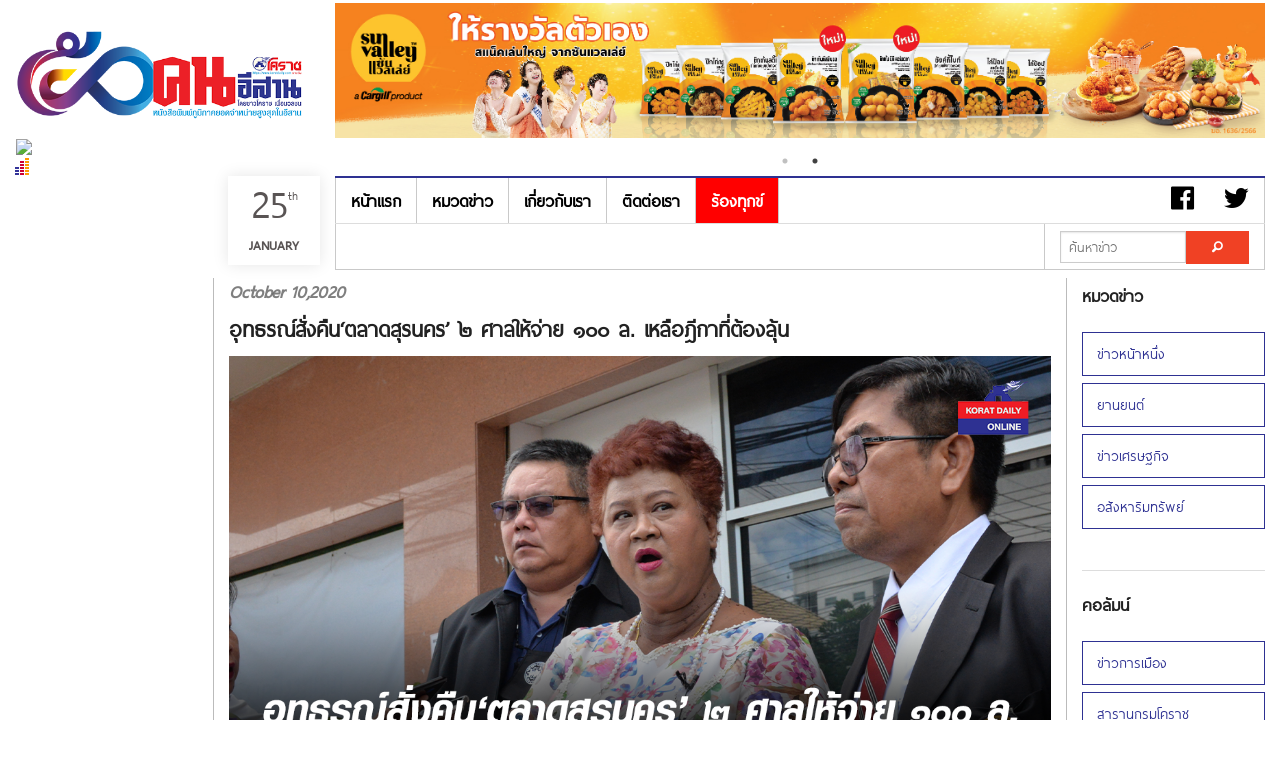

--- FILE ---
content_type: text/html; charset=UTF-8
request_url: https://koratdaily.com/blog.php?id=11973&like=1
body_size: 8206
content:
<!DOCTYPE html>
<!--[if IE 9]><html class="lt-ie10" lang="en" > <![endif]-->
<html>

<head>
	<title>
				อุทธรณ์สั่งคืน‘ตลาดสุรนคร’ ๒ ศาลให้จ่าย ๑๐๐ ล. เหลือฎีกาที่ต้องลุ้น | KORATDAILY ONLINE | หนังสือพิมพ์โคราชคนอีสาน | เที่ยงตรง กว้างไกล ไร้พรมแดน</title>
	<meta charset="utf-8" />
	<meta name="viewport" content="width=device-width, initial-scale=1.0" />
	<meta name="robots" content="index, follow">
	<meta name="keywords" content="หนังสือพิมพ์โคราชคนอีสาน,โคราชรายวัน, คนอีสาน, หนังสือพิมพ์ภูมิภาค, สุนทร จันทร์รังสี">
	<meta name="description" content="หนังสือพิมพ์โคราชคนอีสาน, โคราชรายวัน คนอีสาน, หนังสือพิมพ์ภูมิภาคที่มียอดจำหน่ายสูงที่สุดในอีสาน">

	<meta property="og:type" content="article" />
	<meta property="og:title" content="อุทธรณ์สั่งคืน‘ตลาดสุรนคร’ ๒ ศาลให้จ่าย ๑๐๐ ล. เหลือฎีกาที่ต้องลุ้น" />
	<meta property="og:description" content="koratdaily หนังสือพิมพ์โคราชคนอีสาน" />
	<meta property="og:url" content="https://koratdaily.com/blog.php?id=11973&like=1" />
	<!-- Google tag (gtag.js) -->
<script async src="https://www.googletagmanager.com/gtag/js?id=G-9X6TBHVF3Q"></script>
<script>
  window.dataLayer = window.dataLayer || [];
  function gtag(){dataLayer.push(arguments);}
  gtag('js', new Date());

  gtag('config', 'G-9X6TBHVF3Q');
</script>			<meta property="og:image" content="https://koratdaily.com/images-upload/1602302809.jpg" />

	
	<meta name="twitter:card" content="summary_large_image">
	<meta name="twitter:site" content="@koratdaily">
	<meta name="twitter:creator" content="@koratdaily">
	<meta name="twitter:title" content="อุทธรณ์สั่งคืน‘ตลาดสุรนคร’ ๒ ศาลให้จ่าย ๑๐๐ ล. เหลือฎีกาที่ต้องลุ้น">
	<meta name="twitter:description" content="koratdaily หนังสือพิมพ์โคราชคนอีสาน">
			<meta property="twitter:image" content="https://koratdaily.com/images-upload/1602302809.jpg" />

	
	<link href="img/favicon.ico" rel="shortcut icon" type="image/x-icon">
	<link rel="stylesheet" href="css/foundation.css" />
	<link rel="stylesheet" href="css/side-menu.css" />
	<link rel="stylesheet" href="css/footer.css" />
	<link rel="stylesheet" href="css/style.css" />
	<link rel="stylesheet" href="js/slick/slick.css" />
	<link rel="stylesheet" href="js/slick/slick-theme.css" />
	<link rel="stylesheet" href="css/foundation-icons/foundation-icons.css" />

</head>

<body>
	<script src="js/vendor/modernizr.js"></script>
	<!-- FB -->
	<div id="fb-root"></div>
	<script>
		(function(d, s, id) {
			var js, fjs = d.getElementsByTagName(s)[0];
			if (d.getElementById(id)) return;
			js = d.createElement(s);
			js.id = id;
			js.src = "//connect.facebook.net/en_US/sdk.js#xfbml=1&appId=836918746326117&version=v2.0";
			fjs.parentNode.insertBefore(js, fjs);
		}(document, 'script', 'facebook-jssdk'));
	</script>

	
	<!-- END -->
	<!-- Logo+Banner -->
	<div class="lgban" id="top">
		<div class="large-3 medium-3 columns">
			<h1><center><img src='./images-upload/1739334006.jpg' width='100%'/></center></h1><div id="truehits_div"></div>
<script type="text/javascript">
  (function() {
    var ga1 = document.createElement('script'); ga1.type = 'text/javascript';
    ga1.async = true;
    ga1.src = "//lvs.truehits.in.th/dataa/t0032153.js";
    var s = document.getElementsByTagName('script')[0]; s.parentNode.insertBefore(ga1, s);
  })();
</script>		</div>
		<div class="large-9 medium-9 columns">
			<div class='banner_slider'><a href='' target='_blank'><h1><center><img src='./images-upload/1695788990.jpg' width='100%'></center></h1></a><a href='' target='_blank'><h1><center><img src='./images-upload/1702454020.jpg' width='100%'></center></h1></a></div>		</div>
	</div>

	<!-- Left Sidebar -->
	<!-- #Advertising Here -->
	<div class="left fixed-ads hide-for-small-only">
		<!-- <img src="http://placehold.it/200x400&text=Ads" width="100%"/> -->
		<img src='http://placehold.it/200x400&text=Ads' width='100%'/>	</div>

	<!-- Menu -->
	<div class="lgban">
		<div class="large-2 medium-2 columns">&nbsp;</div>
				<div class="small-12 columns show-for-small-only">
			<div class="date">
				<p>25<sup>th</sup><span>January</span></p>
			</div>
		</div>
		<div class="medium-1 columns show-for-medium-only pad-r-0">
			<div class="date2">
				<p>25<sup>th</sup><span>January</span></p>
			</div>
		</div>
		<div class="large-1 columns show-for-large-up pad-r-0">
			<div class="date2">
				<p>25<sup>th</sup><span>January</span></p>
			</div>
		</div>
		<div class="large-9 medium-9 columns">
			<div class="sticky">
				<div class="bold-border-top hide-for-small"></div>
				<nav class="top-bar f-ocean " data-topbar>
					<ul class="title-area">
						<li class="name visible-for-small-only">
							<h1><a href="#">เมนู</a></h1>
						</li>
						<!-- Remove the class "menu-icon" to get rid of menu icon. Take out "Menu" to just have icon alone -->
						<li class="toggle-topbar menu-icon"><a href="#"><span></span></a></li>
					</ul>

					<section class="top-bar-section">
						<!-- Right Nav Section -->
						<ul class="right hide-for-small">
							<li class="a-0"><a href="#"><i class="fi-social-facebook font-rm"></i></a></li>
							<li class="a-0"><a href="#"><i class="fi-social-twitter font-rm"></i></a></li>
							<li class="divider m-br"></li>
						</ul>

						<!-- Left Nav Section -->
						<ul class="left">
							<li class="divider m-br"></li>
							<li><a href="index.php">หน้าแรก</a></li>
							<li class="divider m-br"></li>
							<li><a href="categories.php?id=36">หมวดข่าว</a></li>
							<li class="divider m-br"></li>
							<!-- <li><a href="forum/index.php">เว็บบอร์ด</a></li>
				      	<li class="divider m-br"></li> -->
							<li><a href="about.php">เกี่ยวกับเรา</a></li>
							<li class="divider m-br"></li>
							<li><a href="contact.php">ติดต่อเรา</a></li>
							<li class="divider m-br"></li>
							<li class="active"><a href="complaint.php">ร้องทุกข์</a></li>
							<li class="divider m-br"></li>
						</ul>
					</section>
				</nav>
				<hr class="hi-0 hide-for-small" />
			</div>
		</div>

		<div class="large-9 medium-9 columns hide-for-small">
			<nav class="top-bar f-ocean bold-border-bottom-a" data-topbar>
				<ul class="title-area">
					<li class="name">

					</li>
					<!-- Remove the class "menu-icon" to get rid of menu icon. Take out "Menu" to just have icon alone -->
					<li class="toggle-topbar menu-icon"><a href="#"><span>Menu</span></a></li>
				</ul>

				<section class="top-bar-section">
					<!-- Right Nav Section -->
					<ul class="right bold-border-bottom">
												<!--<li>
                    <a href="#">
                    จำนวนการเยี่ยมชมเว็บไซต์
                     ครั้ง
                    </a>
                    </li>-->
						<li class="divider m-br"></li>
						<li class="has-form">
							<div class="row collapse">
								<div class="hi-find large-8 medium-8 small-8 columns">
									<input type="text" name="keyword" id="keyword" placeholder="ค้นหาข่าว">
								</div>
								<div class="large-4 medium-4 small-4 columns">
									<a href="javascript:doSendParams();" class="alert button expand"><i class="fi-magnifying-glass"></i></a>
									<script type="text/javascript">
										function doSendParams() {
											location.href = 'search_news.php?keyword=' + document.getElementById("keyword").value;
										}
									</script>
								</div>
							</div>
						</li>
						<li class="divider m-br"></li>
					</ul>

					<!-- Left Nav Section -->
					<ul class="left bold-border-bottom">
						<li class="divider m-br"></li>
					</ul>

				</section>
			</nav>
		</div>
	</div>

	<!-- Contents -->
	<div class="lgban">
		<div class="large-2 medium-2 columns" role="content">&nbsp;</div>

		<div class="large-8 medium-8 columns border-content" role="content">
			<article>

				<h4 class='grey ita'>October 10,2020</h4><h3 style='bold'>อุทธรณ์สั่งคืน‘ตลาดสุรนคร’ ๒ ศาลให้จ่าย ๑๐๐ ล. เหลือฎีกาที่ต้องลุ้น</h3><span class='grey2'><p style="text-align: center;"><span style="font-size:18px"><span style="font-family:times new roman,times,serif"><img alt="" src="images-upload/1602302778_03.png" /></span></span></p>

<p><span style="font-size:18px"><span style="font-family:times new roman,times,serif">หลังคดียืดเยื้อมากว่า ๒๗ ปี ท้ายสุดศาลอุทธรณ์สั่งบังคับคดีให้ผู้เช่า &ldquo;ตลาดสุรนคร&rdquo; ออกจากที่ดิน ด้าน &lsquo;กัญญานนท์&rsquo; ผู้เช่ามอบกุญแจคืนแก่เจ้าพนักงานบังคับคดีฯ ย้ำศาลสั่งให้ออกก็ต้องออก อ้างประกาศอิสรภาพแล้ว หลังนอนไม่หลับหลายสิบปี แต่ชั้นฎีกาก็ต้องดำเนินการต่อไป</span></span></p>

<p>&nbsp;</p>

<p><span style="font-size:18px"><span style="font-family:times new roman,times,serif">เมื่อวันที่ ๓๐ กันยายน ๒๕๖๓ เวลา ๑๑.๐๐ น. ที่สำนักงานบังคับคดีจังหวัดนครราชสีมา ถนนมหาดไทย นครราชสีมา นางกัญญานนท์ กมลยะบุตร (ปาน) กรรมการผู้จัดการบริษัท สุรนครเมืองใหม่ จำกัด พร้อมด้วยนายภคมน จินดามุข และนายชัย อัศวรางกูร ทนายความ เดินทางมามอบกุญแจสำนักงานตลาดสุรนครแก่นายสินชาย คุ้มศรีวงษ์ ผู้อำนวยการสำนักงานบังคับคดีฯ ในฐานะผู้ชำระบัญชีของ หจก.อุ้มบุญธุรกิจ หรือ หจก.มหานครสุรนารีเมืองใหม่ เป็นโจทก์ โดยมีสื่อมวลชนจำนวนมากรอทำข่าวที่บริเวณด้านหน้าสำนักงานฯ&nbsp;</span></span></p>

<p><span style="font-size:18px"><span style="font-family:times new roman,times,serif">ทั้งนี้ เป็นไปตามที่เจ้าพนักงานบังคับคดีจังหวัดนครราชสีมาได้ปิดประกาศให้ขับไล่ลูกหนี้ตามคำพิพากษาและบริวาร พร้อมทั้งขนย้ายทรัพย์สินออกไปจากที่ดินโฉนดเลขที่ ๖๘๖๕๔, ๖๘๖๕๕, ๖๘๖๕๖, ๓๙๑๑ ตำบลในเมือง (หมื่นไวย) อำเภอเมืองนครราชสีมา จังหวัดนครราชสีมา และโฉนดเลขที่ ๑๗๕๑๓ ตำบลจอหอ (หมื่นไวย) อำเภอเมืองนครราชสีมา จังหวัดนครราชสีมา เมื่อวันที่ ๑๕ กันยายน ๒๕๖๓ โดยในวันนี้ (๓๐ กันยายน ๒๕๖๓) บริษัท สุรนครเมืองใหม่ จำกัด ได้นำสำเนาคำขอส่งมอบทรัพย์ ระบุว่า &ldquo;ข้าพเจ้า บริษัท สุรนครเมืองใหม่ จำกัด แจ้งให้เจ้าพนักงานบังคับคดีทราบว่า บริษัท สุรนครเมืองใหม่ จำกัด ในฐานะจำเลยและลูกหนี้ตามคำพิพากษา ได้แจ้งให้ท่านในฐานะ&nbsp; &nbsp;เจ้าพนักงานบังคับคดีให้ทราบว่า บริษัท สุรนครเมืองใหม่ จำกัด ยินดีออกจากที่ดินพิพาทดังกล่าวในวันนี้ และมีความประสงค์ขอส่งมอบการครอบครองที่ดินและอาคาร สิ่งปลูกสร้างต่างๆ แก่โจทก์ (ผู้ชำระบัญชี) โดยขอให้เจ้าพนักงานบังคับคดีไปตรวจรับการส่งมอบและตรวจสอบทรัพย์สินในวันนี้ เวลา ๑๓.๐๐ น. ณ อาคารสำนักงานอันเป็นที่ทำการของบริษัท สุรนครเมืองใหม่ จำกัด ปรากฏตามคำร้องขอส่งมอบทรัพย์ ฉบับลงวันที่ ๒๙ กันยายน ๒๕๖๓ ในสำนวนแล้วนั้น และปรากฏว่า จำเลยยังไม่ได้รับทราบคำสั่งใดๆ จากเจ้าพนักงานบังคับคดีฯ ดังนั้น ในวันนี้ บริษัท สุรนครเมืองใหม่ จำกัด ในฐานะจำเลยและลูกหนี้ตามคำพิพากษา จึงได้ขอแจ้งให้ทราบว่า บัดนี้ บริษัท สุรนครเมืองใหม่ จำกัด พร้อมด้วยบริวารได้ออกจากที่ดินพิพาทตามคำสั่งศาลแล้ว และพร้อมกันนี้ได้นำกุญแจสำนักงานอันเป็นที่ทำการบริษัท มาส่งมอบแก่โจทก์ (ผู้ชำระบัญชี) ในคดีแพ่งหมายเลขแดงที่ ๑๘๘/๒๕๕๕ ของศาลจังหวัดนครราชสีมา ระหว่างนางสาวชูศรี สุวรรณชาติฯ โจทก์ กับ หจก.มหานครสุรนารีเมืองใหม่ จำเลย แล้ว ปรากฏตามคำร้องคดีแพ่งหมายเลขแดงที่ ๑๘๘/๒๕๕๕ จึงแจ้งมาเพื่อให้ท่านดำเนินการติดตามตรวจสอบ ตามขั้นตอนกฎหมายต่อไป&rdquo;</span></span></p>

<p style="text-align: center;"><span style="font-size:18px"><span style="font-family:times new roman,times,serif"><img alt="" src="images-upload/1602302792_DSC_1906.JPG" /></span></span></p>

<p><span style="font-size:18px"><span style="font-family:times new roman,times,serif">จากนั้นนางกัญญานนท์ กมลยะบุตร และทนายความ ลงมาที่บริเวณด้านหน้าสำนักงานบังคับคดีฯ และให้สัมภาษณ์แก่สื่อมวลชนว่า &ldquo;เราได้รับคำสั่งศาลอุทธรณ์ ให้ออกจากตลาด เนื่องด้วยสำนักงานบังคับคดีโดยผู้ชำระบัญชี หรือผู้อำนวยการ ทำหมายขับไล่ให้ออกภายใน ๑๕ วัน เราจึงขอไกล่เกลี่ยว่า ๑๕ วัน เราขนของไม่ทัน ขอเป็น ๓๐ วัน เหมือนที่ชาวบ้านโดนขับไล่กรณีเช่าบ้านที่ให้เวลาขนย้ายภายใน ๓๐ วันได้หรือไม่ แต่ไม่ได้รับอนุญาต โดยย้ำให้ออกภายใน ๑๕ วันเท่านั้น หากเขาไม่ให้ เราก็ต้องออกให้ได้ภายใน ๑๕ วัน ก็หนักกันหน่อย แต่ลูกน้องทุกคนก็ร่วมมือร่วมใจกันดี ขนออก สิ่งของใดที่เป็นของบริษัท หรือที่ต้องส่งมอบต่อก็เอาไว้ ไม่ได้นำออกไป นำออกเฉพาะส่วนที่เป็นของเราส่วนตัวเท่านั้น ซึ่งเสร็จสิ้นตั้งแต่เมื่อวาน (๒๙ กันยายน ๒๕๖๓) เวลา ๑๗.๐๐ น. ภายในระยะเวลาทำการ&rdquo;&nbsp;</span></span></p>

<p><span style="font-size:18px"><span style="font-family:times new roman,times,serif">นางกัญญานนท์ เปิดเผยอีกว่า &ldquo;เมื่อเราต้องออกภายใน ๑๕ วัน ก็ดำเนินการเสร็จสิ้นเรียบร้อยแล้ว เราก็ทำหนังสือเชิญท่านผู้อำนวยการในฐานะผู้ชำระบัญชี ให้ไปรับมอบที่ตลาด ภายในวันนี้ เวลา ๑๑.๐๐ น. แต่ผอ.ก็ปฏิเสธที่จะไป เมื่อปฏิเสธที่จะไปรับมอบ เราจึงต้องมาที่สำนักงานนี้ มิฉะนั้น จะกลายเป็นว่า เราดื้อแพ่ง ไม่ส่งมอบ ไม่ออก เราไม่อยากให้มีปัญหาตรงนี้ ก็ตัดสินใจออกดีกว่า แล้วมายื่นตรงนี้ให้ถูกต้อง&rdquo;&nbsp;</span></span></p>

<p><span style="font-size:18px"><span style="font-family:times new roman,times,serif">เมื่อสื่อมวลชนถามว่า มีสิ่งใดจะฝากถึงพ่อค้าแม่ค้า และประชาชนที่ไปใช้บริการตลาดสุรนครหรือไม่? นางกัญญานนท์ กล่าวว่า &ldquo;ดิฉันได้ส่งมอบกุญแจ มอบทรัพย์สินทั้งหมด ให้กับผู้ชำระบัญชีเรียบร้อยแล้ว ก็อยู่ในความรับผิดชอบของท่าน พ่อค้าแม่ค้า ประชาชนที่ไปใช้บริการ มีเหตุขัดข้องอย่างไร จะขออะไรแบบไหน ติดต่อที่ท่านผู้ชำระบัญชีเพียงผู้เดียว ส่วนเรื่องอื่นๆ ก็ไม่เกี่ยวข้องแล้ว เราส่งมอบให้ผู้ชำระบัญชีแล้ว เราไม่เข้าไปยุ่งอีกแล้ว เพราะฉะนั้นขอให้ทุกท่าน ติดต่อกับผู้ชำระบัญชีเอง&rdquo;&nbsp;&nbsp;</span></span></p>

<p><span style="font-size:18px"><span style="font-family:times new roman,times,serif">ต่อข้อถามที่ว่า หลังจากหันหลังให้แล้ว คิดว่าตลาดจะสงบหรือไม่? นางกัญญานนท์ กล่าวว่า &ldquo;ไม่รู้ รู้แต่ดิฉันสงบแล้ว&rdquo; พร้อมยังกล่าวต่อไปว่า &ldquo;วันนี้เป็นวันแห่งการประกาศอิสรภาพ กว่า ๓๐ ปีไม่เคยนอนหลับ จากนี้ไปเรื่องคดีก็ว่ากันไป ศาลสั่งให้ออกก็ต้องออก เดี๋ยวคงยื่นฎีกาต่อไป เรื่องคดีก็ว่ากันไป ส่วนฎีกาก็ฎีกากันไป&rdquo;</span></span></p>

<p><span style="font-size:18px"><span style="font-family:times new roman,times,serif">ทั้งนี้ เมื่อวันที่ ๑๕ กันยายน ๒๕๖๓ นายสินชาย คุ้มศรีวงษ์ ผู้อำนวยการสำนักงานบังคับคดีจังหวัดนครราชสีมา พร้อมด้วยนายวุฒิชัย ทรงคุณ นิติกร ได้นำหมายบังคับคดีที่ ๒๒๕๘/๒๕๖๓ คดีหมายเลขดำที่ พ.๒๘๕๔/๒๕๓๗ คดีหมายเลขแดงที่ พ.๔๑๘/๒๕๔๐ ศาลจังหวัดนครราชสีมา ข้อความระบุ ด้วยคดีนี้โจทก์ร้องขอให้บังคับคดีตามคำพิพากษาหรือคำสั่ง ซึ่งศาลได้มีคำสั่งให้จำเลยชำระเงิน ๑๐๐ ล้านบาท พร้อมดอกเบี้ยอัตราร้อยละ ๗.๕ ต่อปี ของต้นเงินดังกล่าวนับจากวันฟ้องเดือนละ ๙ แสนบาท จนกว่าจำเลยจะขนย้ายทรัพย์สินและบริวารออกไปจากที่ดินพิพาทโฉนดเลขที่ ๖๘๖๕๔, ๖๘๖๕๕, ๖๘๖๕๖, ๓๙๑๑ ต.ในเมือง อ.เมือง จ.นครราชสีมา และโฉนดเลขที่ ๑๗๕๑๓ ต.จอหอ อ.เมือง จ.นครราชสีมา กับให้จำเลยใช้จ่ายค่าฤชาธรรมเนียมแทนโจทก์ทั้งศาลนี้และศาลอุทธรณ์ภาค ๓ ซึ่งได้พิพากษาไว้ก่อนหน้านี้แล้ว โดยกำหนดค่าทนายความ ๑ แสนบาท ฉะนั้นจึงตั้งให้เป็นเจ้าพนักงานบังคับคดีจัดการยึดอายัดทรัพย์สินของลูกหนี้ตามคำสั่งดังกล่าว หรือทำการอื่นใดโดยอำนาจและหน้าที่กฎหมายวิธีพิจารณาความแพ่ง</span></span></p>

<p><span style="font-size:18px"><span style="font-family:times new roman,times,serif">อนึ่ง บริษัท สุรนครเมืองใหม่ จำกัด ผู้เช่าดำเนินกิจการตลาดสุรนครจากตระกูลสุวรรณชาติ ได้ทำสัญญาขอเช่าที่ดิน ๓๘ ไร่ ๑ งาน ๓๘ ตารางวา กับนายปรีชา สุวรรณชาติ อดีตผู้บริหาร หจก.อุ้มบุญธุรกิจ และเป็นตัวแทนครอบครัวสุวรรณชาติซึ่งเป็นเจ้าของที่ดินดังกล่าว เมื่อวันที่ ๓๑ มกราคม ๒๕๓๔ กำหนด ๓๐ ปี เพื่อดำเนินกิจการตลาดสุรนครเมืองใหม่ ต่อมาคู่สัญญามีปัญหาพิพาททั้งความผิดทางอาญาและทางแพ่ง โดยเมื่อวันที่ ๒๒ พฤศจิกายน ๒๕๓๗ หจก.อุ้มบุญธุรกิจ ในฐานะโจทก์ได้ยื่นฟ้องต่อศาลจังหวัดนครราชสีมา ศาลแพ่งและศาลล้มละลายกลาง รวม ๒๐ สำนวน ขอให้ออกหมายตั้งเจ้าพนักงานบังคับคดีเพื่อบังคับตามคำพิพากษาแต่จำเลยยื่นคำร้องอุทธรณ์และขอทุเลาการบังคับระหว่างอุทธรณ์ กระบวนการยุติธรรมได้ดำเนินการกว่า ๒๗ ปี กระทั่งศาลอุทธรณ์ภาค ๓ ได้พิพากษากลับเป็นว่า ให้ศาลชั้นต้นออกหมายตั้งเจ้าพนักงานบังคับคดีตามคำขอของโจทก์ ค่าฤชาธรรมเนียมศาลชั้นต้นและชั้นอุทธรณ์ให้เป็นพับ&nbsp;</span></span></p>

<p>&nbsp;</p>

<p>&nbsp;</p>

<p style="text-align:right"><span style="font-size:18px"><span style="font-family:times new roman,times,serif">นสพ.โคราชคนอีสาน ปีที่ ๔๖ ฉบับที่ ๒๖๔๘ วันพุธที่ ๗ - วันอังคารที่ ๑๓ เดือนตุลาคม พุทธศักราช ๒๕๖๓</span></span></p>

<div>&nbsp;</div>
</span><hr><!-- Go to www.addthis.com/dashboard to customize your tools -->
				<div class="addthis_sharing_toolbox left"></div>
				<p class='right'><a href='blog.php?id=11973&like=1'><i class='fi-star'></i> 335 </a><i class='fi-torso'></i> 2,360</p>
		
				<hr>
				<!-- Ads Here -->
				<div class='banner_slider'><img src='/images-upload/1698465011.jpg' width='100%' title='KORATDAILY ONLINE | หนังสือพิมพ์โคราชคนอีสาน | เที่ยงตรง กว้างไกล ไร้พรมแดน' /><img src='/images-upload/1746677985.jpg' width='100%' title='KORATDAILY ONLINE | หนังสือพิมพ์โคราชคนอีสาน | เที่ยงตรง กว้างไกล ไร้พรมแดน' /></div>				<!-- End -->
				<center>
					<div class="fb-comments" data-href="https://koratdaily.com/blog.php?id=11973" data-numposts="5" data-colorscheme="light" data-width='100%'></div>
				</center>
			</article>

		</div>

		<!-- Right Sidebar -->
		<aside class="large-2 medium-2 columns">
			<h5>หมวดข่าว</h5>
			<ul class="side-nav white">
				<li><a href='categories.php?id=36'>ข่าวหน้าหนึ่ง</a></li><li><a href='categories.php?id=68'>ยานยนต์</a></li><li><a href='categories.php?id=89'>ข่าวเศรษฐกิจ</a></li><li><a href='categories.php?id=91'>อสังหาริมทรัพย์</a></li>			</ul>
			<hr>
			<h5>คอลัมน์</h5>
			<ul class="side-nav white">
				<li><a href='categories.php?id=110'>ข่าวการเมือง</a></li><li><a href='categories.php?id=109'>สารานุกรมโคราช</a></li><li><a href='categories.php?id=107'>ข่าวดิบข่าวด่วน</a></li><li><a href='categories.php?id=105'>หลากกระแส</a></li><li><a href='categories.php?id=104'>ย้อนเรื่องเมืองโคราช</a></li><li><a href='categories.php?id=103'>ข่าวคนโคราช</a></li><li><a href='categories.php?id=102'>ข่าวคนอีสาน</a></li><li><a href='categories.php?id=101'>ธุรกิจ ท่องเที่ยว</a></li><li><a href='categories.php?id=100'>นอกชานเพื่อนบ้าน</a></li><li><a href='categories.php?id=99'>ข่าวสังคม</a></li><li><a href='categories.php?id=98'>คุยเฟื่อง เรื่องกีฬา</a></li><li><a href='categories.php?id=96'>บทบรรณาธิการ</a></li><li><a href='categories.php?id=75'>ประชาสังคม ท้องถิ่น</a></li><li><a href='categories.php?id=71'>โฆษณา</a></li><li><a href='categories.php?id=70'>การศึกษา เยาวชน ไอที วิทยาศาสตร์</a></li><li><a href='categories.php?id=67'>สรรเสพ</a></li><li><a href='categories.php?id=66'>ข่าวกีฬา</a></li><li><a href='categories.php?id=63'>ข่าวประชาสัมพันธ์/งาน</a></li><li><a href='categories.php?id=62'>หน้าหนังสือพิมพ์</a></li><li><a href='categories.php?id=55'>สุขภาพและความงาม</a></li><li><a href='categories.php?id=46'>ภาพพูด</a></li><li><a href='categories.php?id=44'>คมคำ</a></li><li><a href='categories.php?id=43'>สามัญสำนึก</a></li><li><a href='categories.php?id=41'>ข่าวคน</a></li><li><a href='categories.php?id=39'>ศิลปวัฒนธรรม บันเทิง</a></li><li><a href='categories.php?id=38'>สนทนา สัมภาษณ์ รายงานพิเศษ</a></li><li><a href='categories.php?id=37'>ข่าวเด่นประจำวัน</a></li>			</ul>
			<hr>
			<a href='https://www.printatkorat.com/'><img src=images-upload/1669104574.jpg width='100%'></a>			<hr>
		</aside>

	</div>

	<!-- Footer -->
	<div class="zurb-footer-bottom">
		<div class="row">
			<div class="medium-4 medium-4 push-8 columns">
				<ul class="home-social">
					<!-- <li><a href="http://www.twitter.com/ZURB" class="twitter"></a></li>
					<li><a href="http://www.facebook.com/ZURB" class="facebook"></a></li>
					<li><a href="http://zurb.com/contact" class="mail"></a></li> -->
				</ul>
			</div>
			<div class="medium-8 medium-8 pull-4 columns">
				<a href="index.php" class="zurb-logo regular"><img src='./images-upload/1739334006.jpg' width='100%' /></a>
				<ul class="zurb-links">
					<li><a href="categories.php?id=36">หมวดข่าว</a></li>
					<li><a href="webboard/index.php">เว็บบอร์ด</a></li>
					<li><a href="about.php">เกี่ยวกับเรา</a></li>
					<li><a href="contact.php">ติดต่อเรา</a></li>

				</ul>
				<p class="copyright">© 2014 Koratdaily, Inc. All rights reserved.</p>
			</div>
		</div>
	</div>

	<script src="js/vendor/jquery.js"></script>
	<script src="js/slick/slick.min.js"></script>
	<script src="js/foundation.min.js"></script>
	<script>
		//   $(document).foundation({
		//     orbit : {
		//       animation: 'fade',
		//       timer_speed: 4000,
		//       animation_speed: 400,
		//       stack_on_small: false,
		//       navigation_arrows: false,
		//       slide_number: false,
		//       pause_on_hover: false,
		//       resume_on_mouseout: false,
		//       bullets: false,
		//       timer: true,
		//       variable_height: false,
		//     }
		//   });

		var doc = document.documentElement;
		doc.setAttribute('data-useragent', navigator.userAgent);
	</script>
	<!-- Javascript -->
	<script src='js/smooth-scroll.min.js'></script>
	<script>
		new SmoothScroll({
			speed: 900,
			easing: 'easeInOutCubic',
			offset: 0,
			updateURL: true,
			callbackBefore: function(toggle, anchor) {},
			callbackAfter: function(toggle, anchor) {}
		});
	</script>
	<script>
		$(document).ready(function() {
			$('.banner_slider').slick({
				dots: true,
				autoplay: true,
				autoplaySpeed: 3000,
				arrows: false,
				lazyLoad: 'ondemand',
				mobileFirst: true,
				pauseOnFocus: true,

			});
		});
	</script>
	<!-- Go to www.addthis.com/dashboard to customize your tools -->
	<script type="text/javascript" src="//s7.addthis.com/js/300/addthis_widget.js#pubid=ra-53745b94794eac14"></script>

</body>

</html>

--- FILE ---
content_type: text/css
request_url: https://koratdaily.com/css/side-menu.css
body_size: 101
content:
.fixed-10
{
	width: 15%;
	left: 0;
	position: fixed;
	top: 9.7vw;
	z-index: 99; 
	margin-left: 1rem;
}
.bg-dg{
	background: rgb(46,49,146);
	/*box-shadow: 1px 1px rgba(90,82,163,0.5);*/
}
.side-nav li a:not(.button) {
	color: #ffffff;
	font-family: 'thai_sans_literegular';
	font-size: 1.4vw;
}
.bo-0{
	margin-bottom: 0;
	/*border-bottom: 0.5px solid grey;*/
}